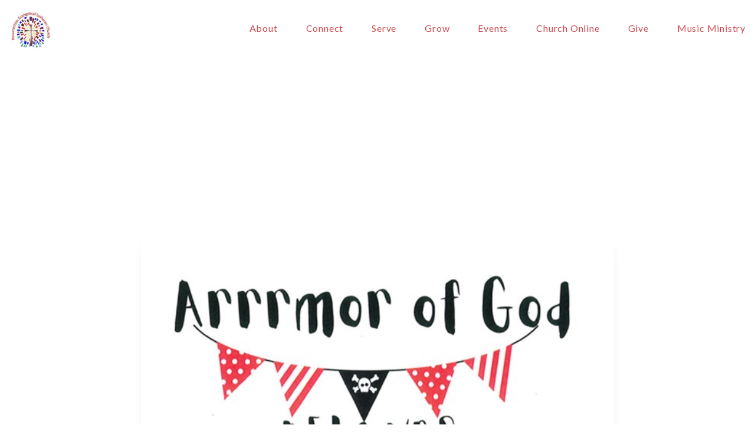

--- FILE ---
content_type: text/html; charset=UTF-8
request_url: https://www.relc.org/event/vacation-bible-school/
body_size: 7460
content:

<!DOCTYPE html><!--[if lt IE 7]> <html class="no-js lt-ie9 lt-ie8 lt-ie7" lang="en-US"> <![endif]--><!--[if IE 7]> <html class="no-js lt-ie9 lt-ie8" lang="en-US"> <![endif]--><!--[if IE 8]> <html class="no-js lt-ie9" lang="en-US"> <![endif]--><!--[if gt IE 8]><!--> <html class="no-js" lang="en-US"> <!--<![endif]--><head> <meta charset="utf-8"> <title>Vacation Bible School | Resurrection Evangelical Lutheran Church</title> <meta name="viewport" content="width=device-width, initial-scale=1"> <link rel="profile" href="http://gmpg.org/xfn/11"> <link rel="pingback" href="https://www.relc.org/xmlrpc.php"> <link rel='dns-prefetch' href='//cdnjs.cloudflare.com'/><link rel='dns-prefetch' href='//js.stripe.com'/><link rel='dns-prefetch' href='//relc.thechurchco.com'/><link rel='dns-prefetch' href='//s.w.org'/> <script type="text/javascript">
			window._wpemojiSettings = {"baseUrl":"https:\/\/s.w.org\/images\/core\/emoji\/2.3\/72x72\/","ext":".png","svgUrl":"https:\/\/s.w.org\/images\/core\/emoji\/2.3\/svg\/","svgExt":".svg","source":{"wpemoji":"https:\/\/www.relc.org\/wp-includes\/js\/wp-emoji.js?ver=2.8.0","twemoji":"https:\/\/www.relc.org\/wp-includes\/js\/twemoji.js?ver=2.8.0"}};
			( function( window, document, settings ) {
	var src, ready, ii, tests;

	/*
	 * Create a canvas element for testing native browser support
	 * of emoji.
	 */
	var canvas = document.createElement( 'canvas' );
	var context = canvas.getContext && canvas.getContext( '2d' );

	/**
	 * Check if two sets of Emoji characters render the same.
	 *
	 * @param set1 array Set of Emoji characters.
	 * @param set2 array Set of Emoji characters.
	 * @returns {boolean} True if the two sets render the same.
	 */
	function emojiSetsRenderIdentically( set1, set2 ) {
		var stringFromCharCode = String.fromCharCode;

		// Cleanup from previous test.
		context.clearRect( 0, 0, canvas.width, canvas.height );
		context.fillText( stringFromCharCode.apply( this, set1 ), 0, 0 );
		var rendered1 = canvas.toDataURL();

		// Cleanup from previous test.
		context.clearRect( 0, 0, canvas.width, canvas.height );
		context.fillText( stringFromCharCode.apply( this, set2 ), 0, 0 );
		var rendered2 = canvas.toDataURL();

		return rendered1 === rendered2;
	}

	/**
	 * Detect if the browser supports rendering emoji or flag emoji. Flag emoji are a single glyph
	 * made of two characters, so some browsers (notably, Firefox OS X) don't support them.
	 *
	 * @since 4.2.0
	 *
	 * @param type {String} Whether to test for support of "flag" or "emoji".
	 * @return {Boolean} True if the browser can render emoji, false if it cannot.
	 */
	function browserSupportsEmoji( type ) {
		var isIdentical;

		if ( ! context || ! context.fillText ) {
			return false;
		}

		/*
		 * Chrome on OS X added native emoji rendering in M41. Unfortunately,
		 * it doesn't work when the font is bolder than 500 weight. So, we
		 * check for bold rendering support to avoid invisible emoji in Chrome.
		 */
		context.textBaseline = 'top';
		context.font = '600 32px Arial';

		switch ( type ) {
			case 'flag':
				/*
				 * Test for UN flag compatibility. This is the least supported of the letter locale flags,
				 * so gives us an easy test for full support.
				 *
				 * To test for support, we try to render it, and compare the rendering to how it would look if
				 * the browser doesn't render it correctly ([U] + [N]).
				 */
				isIdentical = emojiSetsRenderIdentically(
					[ 55356, 56826, 55356, 56819 ],
					[ 55356, 56826, 8203, 55356, 56819 ]
				);

				if ( isIdentical ) {
					return false;
				}

				/*
				 * Test for English flag compatibility. England is a country in the United Kingdom, it
				 * does not have a two letter locale code but rather an five letter sub-division code.
				 *
				 * To test for support, we try to render it, and compare the rendering to how it would look if
				 * the browser doesn't render it correctly (black flag emoji + [G] + [B] + [E] + [N] + [G]).
				 */
				isIdentical = emojiSetsRenderIdentically(
					[ 55356, 57332, 56128, 56423, 56128, 56418, 56128, 56421, 56128, 56430, 56128, 56423, 56128, 56447 ],
					[ 55356, 57332, 8203, 56128, 56423, 8203, 56128, 56418, 8203, 56128, 56421, 8203, 56128, 56430, 8203, 56128, 56423, 8203, 56128, 56447 ]
				);

				return ! isIdentical;
			case 'emoji':
				/*
				 * Emoji 5 has fairies of all genders.
				 *
				 * To test for support, try to render a new emoji (fairy, male), then compares
				 * it to how it would look if the browser doesn't render it correctly
				 * (fairy + male sign).
				 */
				isIdentical = emojiSetsRenderIdentically(
					[ 55358, 56794, 8205, 9794, 65039 ],
					[ 55358, 56794, 8203, 9794, 65039 ]
				);
				return ! isIdentical;
		}

		return false;
	}

	function addScript( src ) {
		var script = document.createElement( 'script' );

		script.src = src;
		script.defer = script.type = 'text/javascript';
		document.getElementsByTagName( 'head' )[0].appendChild( script );
	}

	tests = Array( 'flag', 'emoji' );

	settings.supports = {
		everything: true,
		everythingExceptFlag: true
	};

	for( ii = 0; ii < tests.length; ii++ ) {
		settings.supports[ tests[ ii ] ] = browserSupportsEmoji( tests[ ii ] );

		settings.supports.everything = settings.supports.everything && settings.supports[ tests[ ii ] ];

		if ( 'flag' !== tests[ ii ] ) {
			settings.supports.everythingExceptFlag = settings.supports.everythingExceptFlag && settings.supports[ tests[ ii ] ];
		}
	}

	settings.supports.everythingExceptFlag = settings.supports.everythingExceptFlag && ! settings.supports.flag;

	settings.DOMReady = false;
	settings.readyCallback = function() {
		settings.DOMReady = true;
	};

	if ( ! settings.supports.everything ) {
		ready = function() {
			settings.readyCallback();
		};

		if ( document.addEventListener ) {
			document.addEventListener( 'DOMContentLoaded', ready, false );
			window.addEventListener( 'load', ready, false );
		} else {
			window.attachEvent( 'onload', ready );
			document.attachEvent( 'onreadystatechange', function() {
				if ( 'complete' === document.readyState ) {
					settings.readyCallback();
				}
			} );
		}

		src = settings.source || {};

		if ( src.concatemoji ) {
			addScript( src.concatemoji );
		} else if ( src.wpemoji && src.twemoji ) {
			addScript( src.twemoji );
			addScript( src.wpemoji );
		}
	}

} )( window, document, window._wpemojiSettings );
		</script> <style type="text/css">img.wp-smiley,img.emoji { display: inline !important; border: none !important; box-shadow: none !important; height: 1em !important; width: 1em !important; margin: 0 .07em !important; vertical-align: -0.1em !important; background: none !important; padding: 0 !important;}</style><link rel='stylesheet' id='thechurchco-theme-css' href='https://www.relc.org/wp-content/themes/crtvchurch-two/assets/dist/css/site.min.css?ver=1.2.9' type='text/css' media='all'/><script type='text/javascript' src='https://v1staticassets.thechurchco.com/includes/js/jquery/jquery.js?ver=1.12.4'></script><script type='text/javascript' src='https://v1staticassets.thechurchco.com/includes/js/jquery/jquery-migrate.js?ver=1.4.1'></script><script type='text/javascript' src='https://www.relc.org/wp-content/themes/crtvchurch-two/assets/dist/js/modernizr.min.js?ver=2.8.3'></script><link rel='https://api.w.org/' href='https://www.relc.org/wp-json/'/><link rel="EditURI" type="application/rsd+xml" title="RSD" href="https://www.relc.org/xmlrpc.php?rsd"/><link rel="wlwmanifest" type="application/wlwmanifest+xml" href="https://www.relc.org/wp-includes/wlwmanifest.xml"/> <link rel='prev' title='RELC Choir Sunday Rehearsals' href='https://www.relc.org/event/relc-choir-sunday-rehearsals/'/><link rel='next' title='festa Summer Lunch Camp' href='https://www.relc.org/event/festa-summer-lunch-camp-3/'/><meta name="generator" content="THECHURCHCO 2.8.0"><link rel='shortlink' href='https://www.relc.org/?p=1754'/><link rel="alternate" type="application/json+oembed" href="https://www.relc.org/wp-json/oembed/1.0/embed?url=https%3A%2F%2Fwww.relc.org%2Fevent%2Fvacation-bible-school%2F"/><link rel="alternate" type="text/xml+oembed" href="https://www.relc.org/wp-json/oembed/1.0/embed?url=https%3A%2F%2Fwww.relc.org%2Fevent%2Fvacation-bible-school%2F&#038;format=xml"/><link href='https://fonts.googleapis.com/css?family=Montserrat:400,700|Lato:400,700,300' rel='stylesheet' type='text/css'><link rel="stylesheet" id="thechurchco-customizer-css" href="/api/v1/branding.css?v=1.14" type="text/css" media="all"/><meta name="robots" content="noodp"/><meta property="og:image" content="https://thechurchco-production.s3.amazonaws.com/uploads/sites/4958/2023/05/VBS-small-2025.jpg"><meta property="og:title" content="Vacation Bible School | Resurrection Evangelical Lutheran Church"><meta property="og:url" content="https://www.relc.org/event/vacation-bible-school/"><meta property="og:site_name" content="Resurrection Evangelical Lutheran Church"><meta property="og:type" content="website"/><meta name="twitter:card" content="summary"/><meta name="twitter:title" content="Vacation Bible School | Resurrection Evangelical Lutheran Church"/><meta name="twitter:site" content="@RELCYouth"/><meta name="twitter:image" content="https://thechurchco-production.s3.amazonaws.com/uploads/sites/4958/2023/05/VBS-small-2025.jpg"/><link rel="canonical" href="https://www.relc.org/event/vacation-bible-school/"/> <script>

			(function(i,s,o,g,r,a,m){i['GoogleAnalyticsObject']=r;i[r]=i[r]||function(){
				(i[r].q=i[r].q||[]).push(arguments)},i[r].l=1*new Date();a=s.createElement(o),
				m=s.getElementsByTagName(o)[0];a.async=1;a.src=g;m.parentNode.insertBefore(a,m)
			})(window,document,'script','//www.google-analytics.com/analytics.js','ga');

			// This Site
						
			
			// Global Tracking
			ga('create', "UA-73740581-4", {'name':'global'});
			ga('global.send', 'pageview');

		</script> <script async src="https://www.googletagmanager.com/gtag/js?id=G-XH16RT9B1H"></script> <script>
		window.dataLayer = window.dataLayer || [];
		function gtag(){dataLayer.push(arguments);}
		gtag('js', new Date());
		gtag('config', 'G-XH16RT9B1H',{'groups':'globaltracking'});
				</script> <script>

        var thechurchcoRecaptchas = [];

        // Recaptcha: Ninja
        var thechurchcoRecaptchaOnLoadCallback = function(){

            var $ = jQuery;
            var recaptchas = {};
            var rID = 0; 

            // Get All Ninja Forms

            $('.ninja-forms-cont').each(function(index){
                
                

                rID++;

                // Scope Form
                var $form = $(this);
                var form_id = $form.context.id+'_'+rID;

                // Tracking
                var tracking = $form.closest('[data-form-tracker]').attr('data-form-tracker');
               
                // Create Container
                var $container = $('<div class="field-wrap" data-tcc-google-recaptcha><div id="'+form_id+'_recaptcha">---RECAPTCHA---</div></div>');

                // Get Submit
                var $submitWrap = $form.find('.submit-wrap');

                // Check if we are in an Iframe or not.
                // Recaptchas don't work well in iFrames so we aren't going to use them.
                if ( self !== top ) {
                    // We need to pass the recaptcha check though so lets fake an answer.
                    var $fakeRecapcha = $('<input type="hidden" name="g-recaptcha-response" value="bypassrecaptcha" />');
                    $fakeRecapcha.insertBefore($submitWrap);
                    return;
                }


                // Insert
                $container.insertBefore($submitWrap)

                // Convert to ReCaptcha
                var wigdet = grecaptcha.render(form_id+'_recaptcha', {
                    'sitekey' : '6LdOFbYUAAAAANCAQ3n-0fCDwDEKpbUTRDCM1QBt',
                });

                thechurchcoRecaptchas.push(wigdet);

                // Clear Captcha on Submit
                $submitWrap.find('[type="submit"]').on('click',function(e){

                    // Track
                    var args = { 'send_to': 'globaltracking' }
                    if(tracking) {
                        gtag('event', tracking, {});
                        gtag('event', tracking, args);
                    }


                    // Reset
                    setTimeout(function(){
                        for(var i=0; i < thechurchcoRecaptchas.length; i++){
                            grecaptcha.reset(thechurchcoRecaptchas[i]);
                        }
                    },5000);
                })

            });

            // Signup Form.
            // if(window.Signup) window.Signup.setupGoogleRecaptcha();

        }

    </script> <link rel="icon" href="https://res.cloudinary.com/thechurchcoproduction/image/fetch/f_auto/https://thechurchco-production.s3.amazonaws.com/uploads/sites/4958/2021/11/cropped-RELCCrossWords180-32x32.jpeg" sizes="32x32"/><link rel="icon" href="https://res.cloudinary.com/thechurchcoproduction/image/fetch/f_auto/https://thechurchco-production.s3.amazonaws.com/uploads/sites/4958/2021/11/cropped-RELCCrossWords180-192x192.jpeg" sizes="192x192"/><link rel="apple-touch-icon-precomposed" href="https://res.cloudinary.com/thechurchcoproduction/image/fetch/f_auto/https://thechurchco-production.s3.amazonaws.com/uploads/sites/4958/2021/11/cropped-RELCCrossWords180-180x180.jpeg"/><meta name="msapplication-TileImage" content="https://res.cloudinary.com/thechurchcoproduction/image/fetch/f_auto/https://thechurchco-production.s3.amazonaws.com/uploads/sites/4958/2021/11/cropped-RELCCrossWords180-270x270.jpeg"/> <style type="text/css" id="wp-custom-css"> .marquee .marquee-text-wrap .text-container { animation: marquee 40s linear infinite; animation-duration: 40s; animation-timing-function: linear; animation-delay: 0s; animation-iteration-count: infinite; animation-direction: normal; animation-fill-mode: none; animation-play-state: running; animation-name: marquee;} </style> </head><body class="events-template-default single single-events postid-1754"><main class="tcc-main-content"> <div class="top-bar navigation-display-solid "> <div class="top-bar-container"> <div class="logo logo-square medium"><a href="/"><img src="https://thechurchco-production.s3.amazonaws.com/uploads/sites/4958/2021/11/RELCCrossWords180.jpeg" loading="lazy"></a></div> <nav class="primary"> <ul id="menu-footer-menu-1" class="menu-primary"><li class="menu-item menu-item-type-post_type menu-item-object-page menu-item-has-children menu-item-470"><a href="https://www.relc.org/about/">About</a><ul class="sub-menu"> <li class="menu-item menu-item-type-post_type menu-item-object-page menu-item-3382"><a href="https://www.relc.org/about/">Statement of Faith</a></li> <li class="menu-item menu-item-type-post_type menu-item-object-page menu-item-3383"><a href="https://www.relc.org/about/">Frequently Asked Questions</a></li> <li class="menu-item menu-item-type-post_type menu-item-object-page menu-item-2991"><a href="https://www.relc.org/about/">Our Staff</a></li></ul></li><li class="menu-item menu-item-type-post_type menu-item-object-page menu-item-has-children menu-item-471"><a href="https://www.relc.org/connect/">Connect</a><ul class="sub-menu"> <li class="menu-item menu-item-type-post_type menu-item-object-page menu-item-2848"><a href="https://www.relc.org/kids/">RELC Kids</a></li> <li class="menu-item menu-item-type-post_type menu-item-object-page current_page_parent menu-item-468"><a href="https://www.relc.org/news/">Newsletter</a></li> <li class="menu-item menu-item-type-post_type menu-item-object-page menu-item-2850"><a href="https://www.relc.org/college-and-more/">College and More</a></li> <li class="menu-item menu-item-type-post_type menu-item-object-page menu-item-2849"><a href="https://www.relc.org/youth/">Youth</a></li> <li class="menu-item menu-item-type-post_type menu-item-object-page menu-item-2853"><a href="https://www.relc.org/the-fellaship/">The Men&#8217;s Fella-ship</a></li> <li class="menu-item menu-item-type-post_type menu-item-object-page menu-item-2851"><a href="https://www.relc.org/relc-lunch-ladies/">RELC Lunch Ladies</a></li> <li class="menu-item menu-item-type-post_type menu-item-object-page menu-item-2852"><a href="https://www.relc.org/relc-book-club/">RELC Book Club</a></li> <li class="menu-item menu-item-type-post_type menu-item-object-page menu-item-2854"><a href="https://www.relc.org/theology-on-tap/">Theology on Tap</a></li> <li class="menu-item menu-item-type-post_type menu-item-object-page menu-item-649"><a href="https://www.relc.org/podcast-2/">Podcast</a></li></ul></li><li class="menu-item menu-item-type-post_type menu-item-object-page menu-item-has-children menu-item-476"><a href="https://www.relc.org/serve/">Serve</a><ul class="sub-menu"> <li class="menu-item menu-item-type-post_type menu-item-object-page menu-item-2999"><a href="https://www.relc.org/b-o-l-d/">B.O.L.D Food Pantry</a></li> <li class="menu-item menu-item-type-post_type menu-item-object-page menu-item-2994"><a href="https://www.relc.org/heath-team-ministry/">Blood Drives at RELC</a></li> <li class="menu-item menu-item-type-post_type menu-item-object-page menu-item-2992"><a href="https://www.relc.org/giving-garden-ministry/">Giving Garden Ministry</a></li> <li class="menu-item menu-item-type-post_type menu-item-object-page menu-item-2997"><a href="https://www.relc.org/media-team/">Media Team</a></li> <li class="menu-item menu-item-type-post_type menu-item-object-page menu-item-3199"><a href="https://www.relc.org/neighbors-of-mercy/">Neighbors of Mercy</a></li> <li class="menu-item menu-item-type-post_type menu-item-object-page menu-item-2995"><a href="https://www.relc.org/prayer-shawl-ministry/">Prayer Shawl Ministry</a></li> <li class="menu-item menu-item-type-post_type menu-item-object-page menu-item-2996"><a href="https://www.relc.org/operation-christmas-child/">Operation Christmas Child</a></li> <li class="menu-item menu-item-type-post_type menu-item-object-page menu-item-2993"><a href="https://www.relc.org/worship-leaders-and-assisting/">Worship Assistants</a></li></ul></li><li class="menu-item menu-item-type-post_type menu-item-object-page menu-item-has-children menu-item-474"><a href="https://www.relc.org/grow/">Grow</a><ul class="sub-menu"> <li class="menu-item menu-item-type-post_type menu-item-object-page menu-item-721"><a href="https://www.relc.org/know-the-story/">Weekly Bible Story</a></li></ul></li><li class="menu-item menu-item-type-post_type menu-item-object-page menu-item-has-children menu-item-472"><a href="https://www.relc.org/events/">Events</a><ul class="sub-menu"> <li class="menu-item menu-item-type-post_type menu-item-object-page menu-item-2623"><a href="https://www.relc.org/events/">Events Calendar</a></li> <li class="menu-item menu-item-type-post_type menu-item-object-page current_page_parent menu-item-475"><a href="https://www.relc.org/news/">Newsletter</a></li></ul></li><li class="menu-item menu-item-type-post_type menu-item-object-page menu-item-has-children menu-item-477"><a href="https://www.relc.org/church-online/">Church Online</a><ul class="sub-menu"> <li class="menu-item menu-item-type-post_type menu-item-object-page menu-item-3290"><a href="https://www.relc.org/church-online/">Virtual Bulletin</a></li> <li class="menu-item menu-item-type-post_type menu-item-object-page menu-item-3291"><a href="https://www.relc.org/church-online/">Past Online Services</a></li></ul></li><li class="menu-item menu-item-type-post_type menu-item-object-page menu-item-473"><a href="https://www.relc.org/give/">Give</a></li><li class="menu-item menu-item-type-post_type menu-item-object-page menu-item-has-children menu-item-2998"><a href="https://www.relc.org/music-ministry/">Music Ministry</a><ul class="sub-menu"> <li class="menu-item menu-item-type-post_type menu-item-object-page menu-item-3247"><a href="https://www.relc.org/music-ministry/">About Music Ministry</a></li> <li class="menu-item menu-item-type-post_type menu-item-object-page menu-item-3274"><a href="https://www.relc.org/music-ministry-events/">Music Ministry Events</a></li></ul></li></ul> </nav> <nav class="mobile"> <ul id="menu-footer-menu-2" class="menu-mobile"><li class="menu-item menu-item-type-post_type menu-item-object-page menu-item-has-children menu-item-470"><a href="https://www.relc.org/about/">About</a><ul class="sub-menu"> <li class="menu-item menu-item-type-post_type menu-item-object-page menu-item-3382"><a href="https://www.relc.org/about/">Statement of Faith</a></li> <li class="menu-item menu-item-type-post_type menu-item-object-page menu-item-3383"><a href="https://www.relc.org/about/">Frequently Asked Questions</a></li> <li class="menu-item menu-item-type-post_type menu-item-object-page menu-item-2991"><a href="https://www.relc.org/about/">Our Staff</a></li></ul></li><li class="menu-item menu-item-type-post_type menu-item-object-page menu-item-has-children menu-item-471"><a href="https://www.relc.org/connect/">Connect</a><ul class="sub-menu"> <li class="menu-item menu-item-type-post_type menu-item-object-page menu-item-2848"><a href="https://www.relc.org/kids/">RELC Kids</a></li> <li class="menu-item menu-item-type-post_type menu-item-object-page current_page_parent menu-item-468"><a href="https://www.relc.org/news/">Newsletter</a></li> <li class="menu-item menu-item-type-post_type menu-item-object-page menu-item-2850"><a href="https://www.relc.org/college-and-more/">College and More</a></li> <li class="menu-item menu-item-type-post_type menu-item-object-page menu-item-2849"><a href="https://www.relc.org/youth/">Youth</a></li> <li class="menu-item menu-item-type-post_type menu-item-object-page menu-item-2853"><a href="https://www.relc.org/the-fellaship/">The Men&#8217;s Fella-ship</a></li> <li class="menu-item menu-item-type-post_type menu-item-object-page menu-item-2851"><a href="https://www.relc.org/relc-lunch-ladies/">RELC Lunch Ladies</a></li> <li class="menu-item menu-item-type-post_type menu-item-object-page menu-item-2852"><a href="https://www.relc.org/relc-book-club/">RELC Book Club</a></li> <li class="menu-item menu-item-type-post_type menu-item-object-page menu-item-2854"><a href="https://www.relc.org/theology-on-tap/">Theology on Tap</a></li> <li class="menu-item menu-item-type-post_type menu-item-object-page menu-item-649"><a href="https://www.relc.org/podcast-2/">Podcast</a></li></ul></li><li class="menu-item menu-item-type-post_type menu-item-object-page menu-item-has-children menu-item-476"><a href="https://www.relc.org/serve/">Serve</a><ul class="sub-menu"> <li class="menu-item menu-item-type-post_type menu-item-object-page menu-item-2999"><a href="https://www.relc.org/b-o-l-d/">B.O.L.D Food Pantry</a></li> <li class="menu-item menu-item-type-post_type menu-item-object-page menu-item-2994"><a href="https://www.relc.org/heath-team-ministry/">Blood Drives at RELC</a></li> <li class="menu-item menu-item-type-post_type menu-item-object-page menu-item-2992"><a href="https://www.relc.org/giving-garden-ministry/">Giving Garden Ministry</a></li> <li class="menu-item menu-item-type-post_type menu-item-object-page menu-item-2997"><a href="https://www.relc.org/media-team/">Media Team</a></li> <li class="menu-item menu-item-type-post_type menu-item-object-page menu-item-3199"><a href="https://www.relc.org/neighbors-of-mercy/">Neighbors of Mercy</a></li> <li class="menu-item menu-item-type-post_type menu-item-object-page menu-item-2995"><a href="https://www.relc.org/prayer-shawl-ministry/">Prayer Shawl Ministry</a></li> <li class="menu-item menu-item-type-post_type menu-item-object-page menu-item-2996"><a href="https://www.relc.org/operation-christmas-child/">Operation Christmas Child</a></li> <li class="menu-item menu-item-type-post_type menu-item-object-page menu-item-2993"><a href="https://www.relc.org/worship-leaders-and-assisting/">Worship Assistants</a></li></ul></li><li class="menu-item menu-item-type-post_type menu-item-object-page menu-item-has-children menu-item-474"><a href="https://www.relc.org/grow/">Grow</a><ul class="sub-menu"> <li class="menu-item menu-item-type-post_type menu-item-object-page menu-item-721"><a href="https://www.relc.org/know-the-story/">Weekly Bible Story</a></li></ul></li><li class="menu-item menu-item-type-post_type menu-item-object-page menu-item-has-children menu-item-472"><a href="https://www.relc.org/events/">Events</a><ul class="sub-menu"> <li class="menu-item menu-item-type-post_type menu-item-object-page menu-item-2623"><a href="https://www.relc.org/events/">Events Calendar</a></li> <li class="menu-item menu-item-type-post_type menu-item-object-page current_page_parent menu-item-475"><a href="https://www.relc.org/news/">Newsletter</a></li></ul></li><li class="menu-item menu-item-type-post_type menu-item-object-page menu-item-has-children menu-item-477"><a href="https://www.relc.org/church-online/">Church Online</a><ul class="sub-menu"> <li class="menu-item menu-item-type-post_type menu-item-object-page menu-item-3290"><a href="https://www.relc.org/church-online/">Virtual Bulletin</a></li> <li class="menu-item menu-item-type-post_type menu-item-object-page menu-item-3291"><a href="https://www.relc.org/church-online/">Past Online Services</a></li></ul></li><li class="menu-item menu-item-type-post_type menu-item-object-page menu-item-473"><a href="https://www.relc.org/give/">Give</a></li><li class="menu-item menu-item-type-post_type menu-item-object-page menu-item-has-children menu-item-2998"><a href="https://www.relc.org/music-ministry/">Music Ministry</a><ul class="sub-menu"> <li class="menu-item menu-item-type-post_type menu-item-object-page menu-item-3247"><a href="https://www.relc.org/music-ministry/">About Music Ministry</a></li> <li class="menu-item menu-item-type-post_type menu-item-object-page menu-item-3274"><a href="https://www.relc.org/music-ministry-events/">Music Ministry Events</a></li></ul></li></ul> <div class="menu-mobile-handle-container"> <span class="menu-mobile-handle-top"></span> <span class="menu-mobile-handle-middle"></span> <span class="menu-mobile-handle-bottom"></span> </div> </nav> </div></div> <header class="post -align-center long-text has-feature-image"> <div class="container"> <div class="header-content"> <h1 class="header-title"><span class="word-one"><span class="word-two">Vacation</span></span> <span class="word-one"><span class="word-two">Bible</span></span> <span class="word-one"><span class="word-two">School</span></span> </h1> <div class="event-details"> <p class="date"> <span class="icon icon-calendar"></span> <span class="event-date">June 17 - 19, 6:00 pm - 7:30 pm 2025</span> </p> <p class="address"> <a href="https://www.google.com/maps/place/3500 Main St, Hilliard, OH, USA/@40.0229933,-83.15958189999999,17z" target="_blank"> <span class="icon icon-location"></span> Resurrection Evangelical Lutheran Church Worship Life Center </a> </p> </div> </div> </div></header><div class="feature-image"> <div class="container"> <div class="image"> <img src="https://thechurchco-production.s3.amazonaws.com/uploads/sites/4958/2023/05/VBS-small-2025.jpg" alt="Feature Image" loading="lazy"/> </div> </div></div> <section class="row lightbg"> <div class="row-inner"> <div class="container"> <div class="post-content"> <p>&#8220;Arrrmor of God&#8221; this summer at Resurrection Evangelical Lutheran Church.<br/>June 17, 18, &amp; 19 from 6-7:30pm<br/>For children age 3 &#8211; 5th grade</p><p>See Becky or Mollie with questions or if you want to volunteer to help.</p><p><img class="alignnone size-full wp-image-3075" src="https://thechurchco-production.s3.amazonaws.com/uploads/sites/4958/2023/05/VBS-2025.jpg" alt="" width="624" height="820"/></p> </div> </div> </div> </section> <footer class="default row icon-columns-row" id="contact"> <div class="container"> <div class="contact-wrap"> <div class="row-column column-three"> <p> <a href="mailto:office@relc.org" aria-label="Contact us via email"> <span class="icon icon-mail" aria-hidden="true"></span> <span class="sr-only">Contact us via email</span> </a> </p> <h6>Email</h6> <p><a href="mailto:office@relc.org">office@relc.org</a></p> </div> <div class="row-column column-three"> <p> <a href="tel:+1 (614) 876-7926" aria-label="Call us at +1 (614) 876-7926"> <span class="icon icon-phone" aria-hidden="true"></span> <span class="sr-only">Call us at +1 (614) 876-7926</span> </a> </p> <h6>Call</h6> <p><a href="tel:+1 (614) 876-7926">+1 (614) 876-7926</a></p> </div> <div class="row-column column-three"> <p> <a href="https://www.google.com/maps/place/3500 Main St, Hilliard, OH 43026, USA/@40.0229933,-83.15958189999999,17z" target="_blank" aria-label="View map of our location"> <span class="icon icon-location" aria-hidden="true"></span> <span class="sr-only">View map of our location</span> </a> </p> <h6>Find Us</h6> <p><a href="https://www.google.com/maps/place/3500 Main St, Hilliard, OH 43026, USA/@40.0229933,-83.15958189999999,17z" target="_blank">3500 Main St, Hilliard, OH</a></p> </div> <div class="row-column column-three"> <p> <a href="/give" target="_blank" aria-label="Give online"> <span class="icon icon-credit-card" aria-hidden="true"></span> <span class="sr-only">Give online</span> </a> </p> <h6>Giving</h6> <p><a href="/give" target="_blank">Give Online</a></p> </div> </div> <div class="social"> <a target="_blank" href="https://www.facebook.com/RELC.Hilliard/"><span class="icon-facebook"></span></a> <a target="_blank" href="https://twitter.com/RELCYouth"><span class="icon-twitter"></span></a> <a target="_blank" href="https://www.instagram.com/relc.hilliard/"><span class="icon-instagram"></span></a> <a target="_blank" href="https://www.youtube.com/channel/UCd24MDqHPCl_9ifJleJBxzg"><span class="icon-play"></span></a> </div> <div class="footer-nav"> </div> <div class="copyright">&copy; 2026 Resurrection Evangelical Lutheran Church</div> </div> <div class="rep-platform"><a target="_blank" href="https://thechurchco.com/?utm_source=v1site&utm_medium=www.relc.org&utm_campaign=footer&utm_id=footer">The Church Co</a></div> </footer> <TCCAnnouncements site="https://www.relc.org" pid="1754" time="6000"> </TCCAnnouncements> <script>
		function nativePostMessage(action, data){
			if (!window.parent) return;
			var customData = { action, data };
			window.parent.postMessage(JSON.parse(JSON.stringify(customData)), '*')
		}

		var TCCBroadcastResize = function(){setTimeout(function(){if(!window.parent) return;window.parent.postMessage(JSON.parse(JSON.stringify({action:'RESIZE_PARENT',data: {height: document.documentElement.offsetHeight,origin: window.location.href}})), '*')},250)}
		document.addEventListener("DOMContentLoaded", function(){TCCBroadcastResize();});
		function inIframe(){
			try {
				return window.self !== window.top;
			} catch (e) {
				return true;
			}
		}

		// Some embeds aren't part of web components we need to resize on an interval
		if(inIframe()){

			// On Load
			nativePostMessage('RESIZE_PARENT', {height: document.documentElement.offsetHeight,origin: window.location.href})
			
			// Every Three Seconds
			setInterval(function(){nativePostMessage('RESIZE_PARENT', {height: document.documentElement.offsetHeight,origin: window.location.href})},3000)
			
		}


		</script> <script src="https://www.google.com/recaptcha/api.js?onload=thechurchcoRecaptchaOnLoadCallback&render=explicit" async defer></script> <script src="https://tithe.ly/widget/v3/give.js?3"></script> <script>
		var tw;
		jQuery(document).ready(function($) {

			// Add Attribute
			$('[href="#tithely"]')
				.attr('data-church-id','656000')
				.addClass('tithely-give-btn')
				.attr('target','_self');

			// Let's Go

			setTimeout(function() { tw = create_tithely_widget(); }, 500 );

		});


		</script> <script type='text/javascript' src='https://cdnjs.cloudflare.com/ajax/libs/jquery-cookie/1.4.1/jquery.cookie.min.js?ver=1.4.1'></script><script type='text/javascript' src='https://cdnjs.cloudflare.com/ajax/libs/jquery-validate/1.15.0/jquery.validate.min.js?ver=2.0.1'></script><script type='text/javascript' src='https://cdnjs.cloudflare.com/ajax/libs/jquery.payment/1.3.2/jquery.payment.min.js?ver=2.0.1'></script><script type='text/javascript' src='https://www.relc.org/wp-content/themes/crtvchurch-two/assets/dist/js/jquery.scrollme.min.js?ver=1.0.0'></script><script type='text/javascript' src='https://www.relc.org/wp-content/themes/crtvchurch-two/assets/dist/js/site.js?ver=1.2.9'></script><script type='text/javascript' src='https://v1staticassets.thechurchco.com/includes/js/wp-embed.js?ver=tcc2.8.0'></script> </main></body></html>
<!--compressed, size saved 3.09%. From 35686 bytes, now 34585 bytes-->

--- FILE ---
content_type: text/css; charset: UTF-8;charset=UTF-8
request_url: https://www.relc.org/api/v1/branding.css?v=1.14
body_size: 217
content:
:root { --brand-color:#cc494f;  --brand-color-darkened:#8f3438;  --brand-color-lightened:#dc8084;  --navbar-color:#ffffff;  --navbar-color-darkened:#b3b3b3;  --navbar-color-lightened:#ffffff;  --navbar-link-color:#cc494f;  --navbar-link-color-darkened:#8f3438;  :#4d544d;  --footer-color:#232323;  --footer-color-darkened:#191919;  --footer-color-lightened:#656565;  --footer-text-color:#ffffff;  --footer-text-color-darkened:#b3b3b3;  --footer-text-color-lightened:#ffffff;  --brand-text-color:#ffffff;  --brand-text-color-darkened:#b3b3b3;  --brand-text-color-lightened:#ffffff;  --body-font:'Lato', sans-serif;  --heading-font:'Montserrat', sans-serif;  ; }/**
 * Customizer Overrides: Waves
 * --- CSS VARS FOR THE WIN ---
 **/.no-touch .hide-no-touch { display: none; }.touch .hide-touch { display: none; }::placeholder { color: inherit; }.htmlembed-center { margin: 0 auto; }.htmlembed-center > * { margin: 0 auto; }.rbc-button-link, .rbc-button-link:hover,.rbc-button-link:after, .rbc-button-link:before { all: unset !important; }button.rbc-button-link { color: currentColor !important; }.rbc-btn-group button { color: currentColor !important; } .row .row-inner { padding: 3em 0em; } @media (max-width:768px){ .row .row-inner { padding: 1.5em 0em; } }